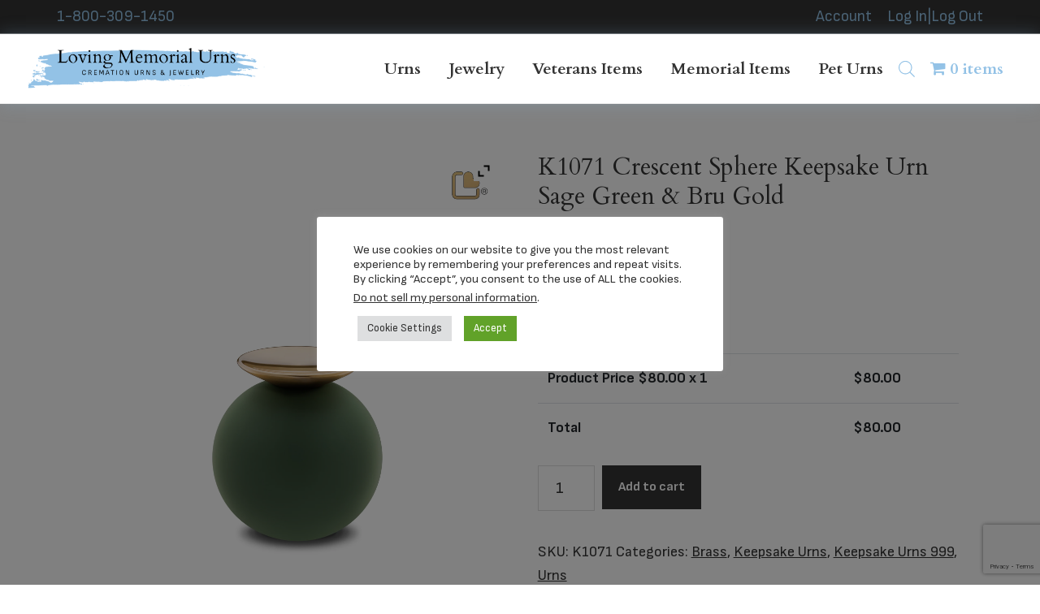

--- FILE ---
content_type: text/html; charset=utf-8
request_url: https://www.google.com/recaptcha/api2/anchor?ar=1&k=6Le_9OwqAAAAAGI77ecTvhVmO7fN_gc_oQegsti4&co=aHR0cHM6Ly9sb3ZpbmdtZW1vcmlhbHVybnMuY29tOjQ0Mw..&hl=en&v=PoyoqOPhxBO7pBk68S4YbpHZ&size=invisible&anchor-ms=20000&execute-ms=30000&cb=zcnm9qn1t668
body_size: 48611
content:
<!DOCTYPE HTML><html dir="ltr" lang="en"><head><meta http-equiv="Content-Type" content="text/html; charset=UTF-8">
<meta http-equiv="X-UA-Compatible" content="IE=edge">
<title>reCAPTCHA</title>
<style type="text/css">
/* cyrillic-ext */
@font-face {
  font-family: 'Roboto';
  font-style: normal;
  font-weight: 400;
  font-stretch: 100%;
  src: url(//fonts.gstatic.com/s/roboto/v48/KFO7CnqEu92Fr1ME7kSn66aGLdTylUAMa3GUBHMdazTgWw.woff2) format('woff2');
  unicode-range: U+0460-052F, U+1C80-1C8A, U+20B4, U+2DE0-2DFF, U+A640-A69F, U+FE2E-FE2F;
}
/* cyrillic */
@font-face {
  font-family: 'Roboto';
  font-style: normal;
  font-weight: 400;
  font-stretch: 100%;
  src: url(//fonts.gstatic.com/s/roboto/v48/KFO7CnqEu92Fr1ME7kSn66aGLdTylUAMa3iUBHMdazTgWw.woff2) format('woff2');
  unicode-range: U+0301, U+0400-045F, U+0490-0491, U+04B0-04B1, U+2116;
}
/* greek-ext */
@font-face {
  font-family: 'Roboto';
  font-style: normal;
  font-weight: 400;
  font-stretch: 100%;
  src: url(//fonts.gstatic.com/s/roboto/v48/KFO7CnqEu92Fr1ME7kSn66aGLdTylUAMa3CUBHMdazTgWw.woff2) format('woff2');
  unicode-range: U+1F00-1FFF;
}
/* greek */
@font-face {
  font-family: 'Roboto';
  font-style: normal;
  font-weight: 400;
  font-stretch: 100%;
  src: url(//fonts.gstatic.com/s/roboto/v48/KFO7CnqEu92Fr1ME7kSn66aGLdTylUAMa3-UBHMdazTgWw.woff2) format('woff2');
  unicode-range: U+0370-0377, U+037A-037F, U+0384-038A, U+038C, U+038E-03A1, U+03A3-03FF;
}
/* math */
@font-face {
  font-family: 'Roboto';
  font-style: normal;
  font-weight: 400;
  font-stretch: 100%;
  src: url(//fonts.gstatic.com/s/roboto/v48/KFO7CnqEu92Fr1ME7kSn66aGLdTylUAMawCUBHMdazTgWw.woff2) format('woff2');
  unicode-range: U+0302-0303, U+0305, U+0307-0308, U+0310, U+0312, U+0315, U+031A, U+0326-0327, U+032C, U+032F-0330, U+0332-0333, U+0338, U+033A, U+0346, U+034D, U+0391-03A1, U+03A3-03A9, U+03B1-03C9, U+03D1, U+03D5-03D6, U+03F0-03F1, U+03F4-03F5, U+2016-2017, U+2034-2038, U+203C, U+2040, U+2043, U+2047, U+2050, U+2057, U+205F, U+2070-2071, U+2074-208E, U+2090-209C, U+20D0-20DC, U+20E1, U+20E5-20EF, U+2100-2112, U+2114-2115, U+2117-2121, U+2123-214F, U+2190, U+2192, U+2194-21AE, U+21B0-21E5, U+21F1-21F2, U+21F4-2211, U+2213-2214, U+2216-22FF, U+2308-230B, U+2310, U+2319, U+231C-2321, U+2336-237A, U+237C, U+2395, U+239B-23B7, U+23D0, U+23DC-23E1, U+2474-2475, U+25AF, U+25B3, U+25B7, U+25BD, U+25C1, U+25CA, U+25CC, U+25FB, U+266D-266F, U+27C0-27FF, U+2900-2AFF, U+2B0E-2B11, U+2B30-2B4C, U+2BFE, U+3030, U+FF5B, U+FF5D, U+1D400-1D7FF, U+1EE00-1EEFF;
}
/* symbols */
@font-face {
  font-family: 'Roboto';
  font-style: normal;
  font-weight: 400;
  font-stretch: 100%;
  src: url(//fonts.gstatic.com/s/roboto/v48/KFO7CnqEu92Fr1ME7kSn66aGLdTylUAMaxKUBHMdazTgWw.woff2) format('woff2');
  unicode-range: U+0001-000C, U+000E-001F, U+007F-009F, U+20DD-20E0, U+20E2-20E4, U+2150-218F, U+2190, U+2192, U+2194-2199, U+21AF, U+21E6-21F0, U+21F3, U+2218-2219, U+2299, U+22C4-22C6, U+2300-243F, U+2440-244A, U+2460-24FF, U+25A0-27BF, U+2800-28FF, U+2921-2922, U+2981, U+29BF, U+29EB, U+2B00-2BFF, U+4DC0-4DFF, U+FFF9-FFFB, U+10140-1018E, U+10190-1019C, U+101A0, U+101D0-101FD, U+102E0-102FB, U+10E60-10E7E, U+1D2C0-1D2D3, U+1D2E0-1D37F, U+1F000-1F0FF, U+1F100-1F1AD, U+1F1E6-1F1FF, U+1F30D-1F30F, U+1F315, U+1F31C, U+1F31E, U+1F320-1F32C, U+1F336, U+1F378, U+1F37D, U+1F382, U+1F393-1F39F, U+1F3A7-1F3A8, U+1F3AC-1F3AF, U+1F3C2, U+1F3C4-1F3C6, U+1F3CA-1F3CE, U+1F3D4-1F3E0, U+1F3ED, U+1F3F1-1F3F3, U+1F3F5-1F3F7, U+1F408, U+1F415, U+1F41F, U+1F426, U+1F43F, U+1F441-1F442, U+1F444, U+1F446-1F449, U+1F44C-1F44E, U+1F453, U+1F46A, U+1F47D, U+1F4A3, U+1F4B0, U+1F4B3, U+1F4B9, U+1F4BB, U+1F4BF, U+1F4C8-1F4CB, U+1F4D6, U+1F4DA, U+1F4DF, U+1F4E3-1F4E6, U+1F4EA-1F4ED, U+1F4F7, U+1F4F9-1F4FB, U+1F4FD-1F4FE, U+1F503, U+1F507-1F50B, U+1F50D, U+1F512-1F513, U+1F53E-1F54A, U+1F54F-1F5FA, U+1F610, U+1F650-1F67F, U+1F687, U+1F68D, U+1F691, U+1F694, U+1F698, U+1F6AD, U+1F6B2, U+1F6B9-1F6BA, U+1F6BC, U+1F6C6-1F6CF, U+1F6D3-1F6D7, U+1F6E0-1F6EA, U+1F6F0-1F6F3, U+1F6F7-1F6FC, U+1F700-1F7FF, U+1F800-1F80B, U+1F810-1F847, U+1F850-1F859, U+1F860-1F887, U+1F890-1F8AD, U+1F8B0-1F8BB, U+1F8C0-1F8C1, U+1F900-1F90B, U+1F93B, U+1F946, U+1F984, U+1F996, U+1F9E9, U+1FA00-1FA6F, U+1FA70-1FA7C, U+1FA80-1FA89, U+1FA8F-1FAC6, U+1FACE-1FADC, U+1FADF-1FAE9, U+1FAF0-1FAF8, U+1FB00-1FBFF;
}
/* vietnamese */
@font-face {
  font-family: 'Roboto';
  font-style: normal;
  font-weight: 400;
  font-stretch: 100%;
  src: url(//fonts.gstatic.com/s/roboto/v48/KFO7CnqEu92Fr1ME7kSn66aGLdTylUAMa3OUBHMdazTgWw.woff2) format('woff2');
  unicode-range: U+0102-0103, U+0110-0111, U+0128-0129, U+0168-0169, U+01A0-01A1, U+01AF-01B0, U+0300-0301, U+0303-0304, U+0308-0309, U+0323, U+0329, U+1EA0-1EF9, U+20AB;
}
/* latin-ext */
@font-face {
  font-family: 'Roboto';
  font-style: normal;
  font-weight: 400;
  font-stretch: 100%;
  src: url(//fonts.gstatic.com/s/roboto/v48/KFO7CnqEu92Fr1ME7kSn66aGLdTylUAMa3KUBHMdazTgWw.woff2) format('woff2');
  unicode-range: U+0100-02BA, U+02BD-02C5, U+02C7-02CC, U+02CE-02D7, U+02DD-02FF, U+0304, U+0308, U+0329, U+1D00-1DBF, U+1E00-1E9F, U+1EF2-1EFF, U+2020, U+20A0-20AB, U+20AD-20C0, U+2113, U+2C60-2C7F, U+A720-A7FF;
}
/* latin */
@font-face {
  font-family: 'Roboto';
  font-style: normal;
  font-weight: 400;
  font-stretch: 100%;
  src: url(//fonts.gstatic.com/s/roboto/v48/KFO7CnqEu92Fr1ME7kSn66aGLdTylUAMa3yUBHMdazQ.woff2) format('woff2');
  unicode-range: U+0000-00FF, U+0131, U+0152-0153, U+02BB-02BC, U+02C6, U+02DA, U+02DC, U+0304, U+0308, U+0329, U+2000-206F, U+20AC, U+2122, U+2191, U+2193, U+2212, U+2215, U+FEFF, U+FFFD;
}
/* cyrillic-ext */
@font-face {
  font-family: 'Roboto';
  font-style: normal;
  font-weight: 500;
  font-stretch: 100%;
  src: url(//fonts.gstatic.com/s/roboto/v48/KFO7CnqEu92Fr1ME7kSn66aGLdTylUAMa3GUBHMdazTgWw.woff2) format('woff2');
  unicode-range: U+0460-052F, U+1C80-1C8A, U+20B4, U+2DE0-2DFF, U+A640-A69F, U+FE2E-FE2F;
}
/* cyrillic */
@font-face {
  font-family: 'Roboto';
  font-style: normal;
  font-weight: 500;
  font-stretch: 100%;
  src: url(//fonts.gstatic.com/s/roboto/v48/KFO7CnqEu92Fr1ME7kSn66aGLdTylUAMa3iUBHMdazTgWw.woff2) format('woff2');
  unicode-range: U+0301, U+0400-045F, U+0490-0491, U+04B0-04B1, U+2116;
}
/* greek-ext */
@font-face {
  font-family: 'Roboto';
  font-style: normal;
  font-weight: 500;
  font-stretch: 100%;
  src: url(//fonts.gstatic.com/s/roboto/v48/KFO7CnqEu92Fr1ME7kSn66aGLdTylUAMa3CUBHMdazTgWw.woff2) format('woff2');
  unicode-range: U+1F00-1FFF;
}
/* greek */
@font-face {
  font-family: 'Roboto';
  font-style: normal;
  font-weight: 500;
  font-stretch: 100%;
  src: url(//fonts.gstatic.com/s/roboto/v48/KFO7CnqEu92Fr1ME7kSn66aGLdTylUAMa3-UBHMdazTgWw.woff2) format('woff2');
  unicode-range: U+0370-0377, U+037A-037F, U+0384-038A, U+038C, U+038E-03A1, U+03A3-03FF;
}
/* math */
@font-face {
  font-family: 'Roboto';
  font-style: normal;
  font-weight: 500;
  font-stretch: 100%;
  src: url(//fonts.gstatic.com/s/roboto/v48/KFO7CnqEu92Fr1ME7kSn66aGLdTylUAMawCUBHMdazTgWw.woff2) format('woff2');
  unicode-range: U+0302-0303, U+0305, U+0307-0308, U+0310, U+0312, U+0315, U+031A, U+0326-0327, U+032C, U+032F-0330, U+0332-0333, U+0338, U+033A, U+0346, U+034D, U+0391-03A1, U+03A3-03A9, U+03B1-03C9, U+03D1, U+03D5-03D6, U+03F0-03F1, U+03F4-03F5, U+2016-2017, U+2034-2038, U+203C, U+2040, U+2043, U+2047, U+2050, U+2057, U+205F, U+2070-2071, U+2074-208E, U+2090-209C, U+20D0-20DC, U+20E1, U+20E5-20EF, U+2100-2112, U+2114-2115, U+2117-2121, U+2123-214F, U+2190, U+2192, U+2194-21AE, U+21B0-21E5, U+21F1-21F2, U+21F4-2211, U+2213-2214, U+2216-22FF, U+2308-230B, U+2310, U+2319, U+231C-2321, U+2336-237A, U+237C, U+2395, U+239B-23B7, U+23D0, U+23DC-23E1, U+2474-2475, U+25AF, U+25B3, U+25B7, U+25BD, U+25C1, U+25CA, U+25CC, U+25FB, U+266D-266F, U+27C0-27FF, U+2900-2AFF, U+2B0E-2B11, U+2B30-2B4C, U+2BFE, U+3030, U+FF5B, U+FF5D, U+1D400-1D7FF, U+1EE00-1EEFF;
}
/* symbols */
@font-face {
  font-family: 'Roboto';
  font-style: normal;
  font-weight: 500;
  font-stretch: 100%;
  src: url(//fonts.gstatic.com/s/roboto/v48/KFO7CnqEu92Fr1ME7kSn66aGLdTylUAMaxKUBHMdazTgWw.woff2) format('woff2');
  unicode-range: U+0001-000C, U+000E-001F, U+007F-009F, U+20DD-20E0, U+20E2-20E4, U+2150-218F, U+2190, U+2192, U+2194-2199, U+21AF, U+21E6-21F0, U+21F3, U+2218-2219, U+2299, U+22C4-22C6, U+2300-243F, U+2440-244A, U+2460-24FF, U+25A0-27BF, U+2800-28FF, U+2921-2922, U+2981, U+29BF, U+29EB, U+2B00-2BFF, U+4DC0-4DFF, U+FFF9-FFFB, U+10140-1018E, U+10190-1019C, U+101A0, U+101D0-101FD, U+102E0-102FB, U+10E60-10E7E, U+1D2C0-1D2D3, U+1D2E0-1D37F, U+1F000-1F0FF, U+1F100-1F1AD, U+1F1E6-1F1FF, U+1F30D-1F30F, U+1F315, U+1F31C, U+1F31E, U+1F320-1F32C, U+1F336, U+1F378, U+1F37D, U+1F382, U+1F393-1F39F, U+1F3A7-1F3A8, U+1F3AC-1F3AF, U+1F3C2, U+1F3C4-1F3C6, U+1F3CA-1F3CE, U+1F3D4-1F3E0, U+1F3ED, U+1F3F1-1F3F3, U+1F3F5-1F3F7, U+1F408, U+1F415, U+1F41F, U+1F426, U+1F43F, U+1F441-1F442, U+1F444, U+1F446-1F449, U+1F44C-1F44E, U+1F453, U+1F46A, U+1F47D, U+1F4A3, U+1F4B0, U+1F4B3, U+1F4B9, U+1F4BB, U+1F4BF, U+1F4C8-1F4CB, U+1F4D6, U+1F4DA, U+1F4DF, U+1F4E3-1F4E6, U+1F4EA-1F4ED, U+1F4F7, U+1F4F9-1F4FB, U+1F4FD-1F4FE, U+1F503, U+1F507-1F50B, U+1F50D, U+1F512-1F513, U+1F53E-1F54A, U+1F54F-1F5FA, U+1F610, U+1F650-1F67F, U+1F687, U+1F68D, U+1F691, U+1F694, U+1F698, U+1F6AD, U+1F6B2, U+1F6B9-1F6BA, U+1F6BC, U+1F6C6-1F6CF, U+1F6D3-1F6D7, U+1F6E0-1F6EA, U+1F6F0-1F6F3, U+1F6F7-1F6FC, U+1F700-1F7FF, U+1F800-1F80B, U+1F810-1F847, U+1F850-1F859, U+1F860-1F887, U+1F890-1F8AD, U+1F8B0-1F8BB, U+1F8C0-1F8C1, U+1F900-1F90B, U+1F93B, U+1F946, U+1F984, U+1F996, U+1F9E9, U+1FA00-1FA6F, U+1FA70-1FA7C, U+1FA80-1FA89, U+1FA8F-1FAC6, U+1FACE-1FADC, U+1FADF-1FAE9, U+1FAF0-1FAF8, U+1FB00-1FBFF;
}
/* vietnamese */
@font-face {
  font-family: 'Roboto';
  font-style: normal;
  font-weight: 500;
  font-stretch: 100%;
  src: url(//fonts.gstatic.com/s/roboto/v48/KFO7CnqEu92Fr1ME7kSn66aGLdTylUAMa3OUBHMdazTgWw.woff2) format('woff2');
  unicode-range: U+0102-0103, U+0110-0111, U+0128-0129, U+0168-0169, U+01A0-01A1, U+01AF-01B0, U+0300-0301, U+0303-0304, U+0308-0309, U+0323, U+0329, U+1EA0-1EF9, U+20AB;
}
/* latin-ext */
@font-face {
  font-family: 'Roboto';
  font-style: normal;
  font-weight: 500;
  font-stretch: 100%;
  src: url(//fonts.gstatic.com/s/roboto/v48/KFO7CnqEu92Fr1ME7kSn66aGLdTylUAMa3KUBHMdazTgWw.woff2) format('woff2');
  unicode-range: U+0100-02BA, U+02BD-02C5, U+02C7-02CC, U+02CE-02D7, U+02DD-02FF, U+0304, U+0308, U+0329, U+1D00-1DBF, U+1E00-1E9F, U+1EF2-1EFF, U+2020, U+20A0-20AB, U+20AD-20C0, U+2113, U+2C60-2C7F, U+A720-A7FF;
}
/* latin */
@font-face {
  font-family: 'Roboto';
  font-style: normal;
  font-weight: 500;
  font-stretch: 100%;
  src: url(//fonts.gstatic.com/s/roboto/v48/KFO7CnqEu92Fr1ME7kSn66aGLdTylUAMa3yUBHMdazQ.woff2) format('woff2');
  unicode-range: U+0000-00FF, U+0131, U+0152-0153, U+02BB-02BC, U+02C6, U+02DA, U+02DC, U+0304, U+0308, U+0329, U+2000-206F, U+20AC, U+2122, U+2191, U+2193, U+2212, U+2215, U+FEFF, U+FFFD;
}
/* cyrillic-ext */
@font-face {
  font-family: 'Roboto';
  font-style: normal;
  font-weight: 900;
  font-stretch: 100%;
  src: url(//fonts.gstatic.com/s/roboto/v48/KFO7CnqEu92Fr1ME7kSn66aGLdTylUAMa3GUBHMdazTgWw.woff2) format('woff2');
  unicode-range: U+0460-052F, U+1C80-1C8A, U+20B4, U+2DE0-2DFF, U+A640-A69F, U+FE2E-FE2F;
}
/* cyrillic */
@font-face {
  font-family: 'Roboto';
  font-style: normal;
  font-weight: 900;
  font-stretch: 100%;
  src: url(//fonts.gstatic.com/s/roboto/v48/KFO7CnqEu92Fr1ME7kSn66aGLdTylUAMa3iUBHMdazTgWw.woff2) format('woff2');
  unicode-range: U+0301, U+0400-045F, U+0490-0491, U+04B0-04B1, U+2116;
}
/* greek-ext */
@font-face {
  font-family: 'Roboto';
  font-style: normal;
  font-weight: 900;
  font-stretch: 100%;
  src: url(//fonts.gstatic.com/s/roboto/v48/KFO7CnqEu92Fr1ME7kSn66aGLdTylUAMa3CUBHMdazTgWw.woff2) format('woff2');
  unicode-range: U+1F00-1FFF;
}
/* greek */
@font-face {
  font-family: 'Roboto';
  font-style: normal;
  font-weight: 900;
  font-stretch: 100%;
  src: url(//fonts.gstatic.com/s/roboto/v48/KFO7CnqEu92Fr1ME7kSn66aGLdTylUAMa3-UBHMdazTgWw.woff2) format('woff2');
  unicode-range: U+0370-0377, U+037A-037F, U+0384-038A, U+038C, U+038E-03A1, U+03A3-03FF;
}
/* math */
@font-face {
  font-family: 'Roboto';
  font-style: normal;
  font-weight: 900;
  font-stretch: 100%;
  src: url(//fonts.gstatic.com/s/roboto/v48/KFO7CnqEu92Fr1ME7kSn66aGLdTylUAMawCUBHMdazTgWw.woff2) format('woff2');
  unicode-range: U+0302-0303, U+0305, U+0307-0308, U+0310, U+0312, U+0315, U+031A, U+0326-0327, U+032C, U+032F-0330, U+0332-0333, U+0338, U+033A, U+0346, U+034D, U+0391-03A1, U+03A3-03A9, U+03B1-03C9, U+03D1, U+03D5-03D6, U+03F0-03F1, U+03F4-03F5, U+2016-2017, U+2034-2038, U+203C, U+2040, U+2043, U+2047, U+2050, U+2057, U+205F, U+2070-2071, U+2074-208E, U+2090-209C, U+20D0-20DC, U+20E1, U+20E5-20EF, U+2100-2112, U+2114-2115, U+2117-2121, U+2123-214F, U+2190, U+2192, U+2194-21AE, U+21B0-21E5, U+21F1-21F2, U+21F4-2211, U+2213-2214, U+2216-22FF, U+2308-230B, U+2310, U+2319, U+231C-2321, U+2336-237A, U+237C, U+2395, U+239B-23B7, U+23D0, U+23DC-23E1, U+2474-2475, U+25AF, U+25B3, U+25B7, U+25BD, U+25C1, U+25CA, U+25CC, U+25FB, U+266D-266F, U+27C0-27FF, U+2900-2AFF, U+2B0E-2B11, U+2B30-2B4C, U+2BFE, U+3030, U+FF5B, U+FF5D, U+1D400-1D7FF, U+1EE00-1EEFF;
}
/* symbols */
@font-face {
  font-family: 'Roboto';
  font-style: normal;
  font-weight: 900;
  font-stretch: 100%;
  src: url(//fonts.gstatic.com/s/roboto/v48/KFO7CnqEu92Fr1ME7kSn66aGLdTylUAMaxKUBHMdazTgWw.woff2) format('woff2');
  unicode-range: U+0001-000C, U+000E-001F, U+007F-009F, U+20DD-20E0, U+20E2-20E4, U+2150-218F, U+2190, U+2192, U+2194-2199, U+21AF, U+21E6-21F0, U+21F3, U+2218-2219, U+2299, U+22C4-22C6, U+2300-243F, U+2440-244A, U+2460-24FF, U+25A0-27BF, U+2800-28FF, U+2921-2922, U+2981, U+29BF, U+29EB, U+2B00-2BFF, U+4DC0-4DFF, U+FFF9-FFFB, U+10140-1018E, U+10190-1019C, U+101A0, U+101D0-101FD, U+102E0-102FB, U+10E60-10E7E, U+1D2C0-1D2D3, U+1D2E0-1D37F, U+1F000-1F0FF, U+1F100-1F1AD, U+1F1E6-1F1FF, U+1F30D-1F30F, U+1F315, U+1F31C, U+1F31E, U+1F320-1F32C, U+1F336, U+1F378, U+1F37D, U+1F382, U+1F393-1F39F, U+1F3A7-1F3A8, U+1F3AC-1F3AF, U+1F3C2, U+1F3C4-1F3C6, U+1F3CA-1F3CE, U+1F3D4-1F3E0, U+1F3ED, U+1F3F1-1F3F3, U+1F3F5-1F3F7, U+1F408, U+1F415, U+1F41F, U+1F426, U+1F43F, U+1F441-1F442, U+1F444, U+1F446-1F449, U+1F44C-1F44E, U+1F453, U+1F46A, U+1F47D, U+1F4A3, U+1F4B0, U+1F4B3, U+1F4B9, U+1F4BB, U+1F4BF, U+1F4C8-1F4CB, U+1F4D6, U+1F4DA, U+1F4DF, U+1F4E3-1F4E6, U+1F4EA-1F4ED, U+1F4F7, U+1F4F9-1F4FB, U+1F4FD-1F4FE, U+1F503, U+1F507-1F50B, U+1F50D, U+1F512-1F513, U+1F53E-1F54A, U+1F54F-1F5FA, U+1F610, U+1F650-1F67F, U+1F687, U+1F68D, U+1F691, U+1F694, U+1F698, U+1F6AD, U+1F6B2, U+1F6B9-1F6BA, U+1F6BC, U+1F6C6-1F6CF, U+1F6D3-1F6D7, U+1F6E0-1F6EA, U+1F6F0-1F6F3, U+1F6F7-1F6FC, U+1F700-1F7FF, U+1F800-1F80B, U+1F810-1F847, U+1F850-1F859, U+1F860-1F887, U+1F890-1F8AD, U+1F8B0-1F8BB, U+1F8C0-1F8C1, U+1F900-1F90B, U+1F93B, U+1F946, U+1F984, U+1F996, U+1F9E9, U+1FA00-1FA6F, U+1FA70-1FA7C, U+1FA80-1FA89, U+1FA8F-1FAC6, U+1FACE-1FADC, U+1FADF-1FAE9, U+1FAF0-1FAF8, U+1FB00-1FBFF;
}
/* vietnamese */
@font-face {
  font-family: 'Roboto';
  font-style: normal;
  font-weight: 900;
  font-stretch: 100%;
  src: url(//fonts.gstatic.com/s/roboto/v48/KFO7CnqEu92Fr1ME7kSn66aGLdTylUAMa3OUBHMdazTgWw.woff2) format('woff2');
  unicode-range: U+0102-0103, U+0110-0111, U+0128-0129, U+0168-0169, U+01A0-01A1, U+01AF-01B0, U+0300-0301, U+0303-0304, U+0308-0309, U+0323, U+0329, U+1EA0-1EF9, U+20AB;
}
/* latin-ext */
@font-face {
  font-family: 'Roboto';
  font-style: normal;
  font-weight: 900;
  font-stretch: 100%;
  src: url(//fonts.gstatic.com/s/roboto/v48/KFO7CnqEu92Fr1ME7kSn66aGLdTylUAMa3KUBHMdazTgWw.woff2) format('woff2');
  unicode-range: U+0100-02BA, U+02BD-02C5, U+02C7-02CC, U+02CE-02D7, U+02DD-02FF, U+0304, U+0308, U+0329, U+1D00-1DBF, U+1E00-1E9F, U+1EF2-1EFF, U+2020, U+20A0-20AB, U+20AD-20C0, U+2113, U+2C60-2C7F, U+A720-A7FF;
}
/* latin */
@font-face {
  font-family: 'Roboto';
  font-style: normal;
  font-weight: 900;
  font-stretch: 100%;
  src: url(//fonts.gstatic.com/s/roboto/v48/KFO7CnqEu92Fr1ME7kSn66aGLdTylUAMa3yUBHMdazQ.woff2) format('woff2');
  unicode-range: U+0000-00FF, U+0131, U+0152-0153, U+02BB-02BC, U+02C6, U+02DA, U+02DC, U+0304, U+0308, U+0329, U+2000-206F, U+20AC, U+2122, U+2191, U+2193, U+2212, U+2215, U+FEFF, U+FFFD;
}

</style>
<link rel="stylesheet" type="text/css" href="https://www.gstatic.com/recaptcha/releases/PoyoqOPhxBO7pBk68S4YbpHZ/styles__ltr.css">
<script nonce="tZoOfpTY_z5IYkMIA45zoA" type="text/javascript">window['__recaptcha_api'] = 'https://www.google.com/recaptcha/api2/';</script>
<script type="text/javascript" src="https://www.gstatic.com/recaptcha/releases/PoyoqOPhxBO7pBk68S4YbpHZ/recaptcha__en.js" nonce="tZoOfpTY_z5IYkMIA45zoA">
      
    </script></head>
<body><div id="rc-anchor-alert" class="rc-anchor-alert"></div>
<input type="hidden" id="recaptcha-token" value="[base64]">
<script type="text/javascript" nonce="tZoOfpTY_z5IYkMIA45zoA">
      recaptcha.anchor.Main.init("[\x22ainput\x22,[\x22bgdata\x22,\x22\x22,\[base64]/[base64]/[base64]/[base64]/[base64]/[base64]/KGcoTywyNTMsTy5PKSxVRyhPLEMpKTpnKE8sMjUzLEMpLE8pKSxsKSksTykpfSxieT1mdW5jdGlvbihDLE8sdSxsKXtmb3IobD0odT1SKEMpLDApO08+MDtPLS0pbD1sPDw4fFooQyk7ZyhDLHUsbCl9LFVHPWZ1bmN0aW9uKEMsTyl7Qy5pLmxlbmd0aD4xMDQ/[base64]/[base64]/[base64]/[base64]/[base64]/[base64]/[base64]\\u003d\x22,\[base64]\x22,\[base64]/DkR/CkV8DDMOqSkrDslLCgMKgwo3ClsKhXXYzwovDscK8wowYw5otw7nDpzzCpsKsw7NNw5Vtw6JQwoZ+A8KPCUTDhsOWwrLDtsO7AMKdw7DDqn8SfMOAc2/Dr0N2R8KJGsONw6ZUYGJLwocXwr7Cj8OqY0XDrMKSPMOGHMOIw5XCgzJ/ZsKfwqpiN3PCtDfCgQrDrcKVwrtUGm7CgsKgwqzDviNlYsOSw4vDkMKFSE7Di8ORwr4ZMHF1w50Ww7HDicO3CcOWw5zCu8KDw4MWw4N/wqUAw4HDrcK3RcOAbETCm8KVflQtCnDCoChObTnCpMKoYsOpwqwow5Frw5xDw53CtcKdwptew6/CqMKZw5J4w6HDlMOOwpstNcOlNcOtXsOjCnZ9GwTChsOiLcKkw4fDncKLw7XCoGkewpPCu10rKFHCv03DhF7ChsOZRB7CsMKvCQE4w6nCjsKiwqB/[base64]/CkShVw5jCicOOw78fYU1mD8KAPRnCnx/ChFUUwqnDk8Onw6/DrRjDtyFfOBVzRsKRwrsFJMOfw61swrZNOcK6wqvDlsO/w7Ifw5HCkQxfFhvCi8OMw5xRb8Khw6TDlMKGw7LChhoBw5Q/bwMeb0skw4Fywr1Hw7pkE8KDKsOMwrnDi1dBCsOnw6bDvcOVEGVZw7vCqV7DlEPDmQ7CucOPI1hYPsOmRcObw7B3w4rDll3CosOew5jCqsOKw50UdUF/csKNSzvCu8O4Bx4Lw4MGwqHCtsORw5TCgsOZwqLCpyxhw4HClMKFwr5kwqDDugR+wpXDt8Kow5Nhwq08JMK7PsOww4jDpk5KcyBcwoDDu8KlwpfCjnjDkmzDkzTCnWrCgzjDr3RcwpcXRx/ChMKuw7rCpsKYw4Z8ATvCucKLw5HDuh5besKwwofChghowotAVnkEwrgIHjnDmnc7w58NL21iwqTCh2EbwqhpOMKdUBzDhVPCkcOJw4/Ch8ORacKYwpIxwqTCi8KjwoFOHcOawobCqsK8N8KeIhXDu8OJAS/DgmxqNcKlwpfCt8OpZcKrT8K/wr7CjXHDkUzDjx7DuRHCg8O9GRw1w6F0w4fDmcK6AF/DgzvCpSJ/[base64]/GDjDt1MFwqRfXF1qPcKHw5VkBsO5w4zClDXDlkPDlcK4wqPDoW4swojDpwJ+asOHwq7Dr2rCoQ5xw5XCslAswqDCvMK0bcOVM8O1w4/[base64]/DjsO/CcOMwrPCiz/CnRtvb8OLAwJ6GcO8w5Niw5YjwqDCisOGPgx5w4DCuwXDjcKVSxNBw5DCizrCoMO9wrLDmU3CryARNBfDmhY6JMKhwoHCpjfDkcOINQrCjQdsC0R6VsKIfU/CkcOTwqtFw4IMw51UKcKEwrXDhcO/wozDjG7CvkIxJMKyEsOdM1TCr8OtSQ0FT8KifE1fOTDDoMOuwp3DhF/Dq8Kmw5ohw58ewpMAwoYXX37CvMOzA8KUKcOCDMKAesKHwox9w5RyW2AaS2Nsw4PDlk/Dln9OwoPCrsKyQi4cJyrDrsKKBwdkIsKOfxDCgcK4MysmwpNvwrHCv8OEaUrChm/DkMKcwqnCisK8NA7CjXvDvn7ChMOTQVzDsj0lOwrCmD0Xw4XDjMOtXzXDizA5wpnCocK4w6/CkcKRfmdpVk0+P8KtwoV+AcOMF09Fw5wIwpnCgzrDrcO8w48ofWFJwp51w6pFw4/Dh0vCusOQw6FjwocNw7TCindCADfDgDbCnzdgEwRDSsK0woY0VcOqw6fDjsKWFsKpw7jCk8OaTUp3EB/CkMODwrI4TyPDl3gcI3MGOcOcInzCj8KKw54YQB9nYA/[base64]/CMK2w7bCrcO9w5TCrj5cwq0aTsKbZsOdUnHDnUlDw5xfNGDDlD7CgsOMw5DCrXhcfzTDvRxjcsKOwrh7N2REW38TQ2dWbW/[base64]/CicKcw57DiRM6HcKMw7rDi8KKAMOZwoE7wo3DqMORw5LDrcOAwqXDksOsMRcLfTsbw6lkdcO8NsKWBjpUQmJ3w5DCg8KNwps5w7TCq2w3wpdFw77CgDTCoDdOwrfDgADCjsKqYSx8UUfCtMKRT8KkwqIrbMO5wrfCv2/[base64]/DvkQhbMKmw6lIF8KTHwTDg0TDoAUSw69mIE7Cl8Krwp8lwofClUPDkWxrHStEGMOVXSQ8w6BEH8O4w4E/wpZLckgPw6wFwpnDt8KCa8KGw6LChiHClU1mWALDiMOxGmhiw5nClWTClcKxw55UQC/DrcOaCUnCs8OQM3IiU8K3UMO8w6wXSlHDqsOPwq7DuCjDsMOqYMKbT8K+f8O9Z3ciEMOXw7TDv0wZwowXGQjCrRXDsRPCtcO0DS9Cw4LDjMOKwrrCi8OOwoAQwrcbw4dcw7pKwoY+wqbDi8Ksw79ow4VDMkjDjMKxwrQYwq5PwqVHOsOmMMK/w6bCjMOUw5E6MHXDnMOzw4XDuCjCiMK3w57CqMKUwrxmXsKTQMKmacKkRMKxwrFud8KJSVhGw4bDmD8Lw6t8w5/DvhrDtcOrU8KOGT3DmsKCw5nDi1dHwoc/ZSQ5wpETdsOjFMO4w7BQOQ5gwotqAyDCmhBSd8ObDAkwVsOiw4fCglQWesOnZMOaacK7dBHDkXnDocOCwpzCv8K8wqfDrcOcUMOcwqYlV8O6w4A7wpjDlAcZwpc1w6rDtQ3CsXgzR8KQL8OvUT9IwpIHaMKmL8OmeScrCHXDugTDr1PCuz/[base64]/DqMOkAX89wrB8fsOVTMKCXgzDhCoxw5IBw63CvMKdZMOicRFPw67CgEYzw7TCucO5wrrCmEsTRxzCiMKuw6hgI3ZJD8KnNFxPw6Bbw58/cwnCucKgOcOywodVw41+wrp/w7VBwoolw4PDpUjCjk8/AcOSIzc4e8OiOsO/ASPCpBwiJGV6ASQ+VMKrw4hOwowhwpfDr8KiA8KlHsKvw5zCi8KdL1PDksKywrjDqCIKw51KwqXCn8Ojb8KUOMKHFARCwoNWecOfDW8hwrrDmDbDlGI6wr98FmPDksK/IjZEEkfCgMOtwr8UacK7w4zCgMKIw5vDp1ktYE/CqsKEwofDmW8BwozDkcOowp8vw7vDs8KxwpvDs8KzRTg3wr3CmH3Do1E/wqPCosKYwo03csKZw4tJPcKrwoU5GMKzwpDCq8KMdsOaP8Kiw4vDnkzDh8KBwql0e8KPJcK5TcOCw6/Cg8O2F8OqXTXDoCUCwqBfw7rDg8OeHsOoE8K4FMKJTEswBhXCnRTCrcKjKwhew6cXw5HDpk1dEVHCtjFlJcODL8OrworDgcOPwrXDtwzCrVDDvGlcw7/[base64]/[base64]/CgEFoaDJaw6JHCVJiQmnDj8KjwrJrZXAVe2Mbw77ClELDhz/DqGvCmnzDnsKRa2kuw4vCuF5Dw5XDi8O2AQ/DrcKUfcK5wp00TMKUw4kWPRrDhmDCj0rDi0EFw6lAw7xhccKKw7wdwr5aKRd+w47CsBHDoFU3w414eyrCgsK8UzYLwpUIUcOYasOFwpnDkcKxKVp+wrUmwq0AL8Oqw5AVCMKhw4RNQMKewpBLTcOSwoNhI8KLFcO/KsO/DsOPWcOxIyPClMOvw6RRwrfDiWDCkmPDgsO/w5IXJgoNMQXDgMO6wqrCj1/CqsKpY8ODBwEMGcKcw4JbQ8Obw4goH8KowrlvCMKCCsOwwpUpDcKKWsOhwoPCmy10w54dDDrDqWbDiMKzwo/[base64]/w4E3C8OCTQzDmk0NbcOHKCU7TcKqwpY8w5rDiMOceiLDtTLDnDTCkcOPOUHCqsO/w6DDslHCscO0w5rDnyZWw6TCqMKlPz9MwoUxw6stKD3Dk1pdYcOFwpRiw4/DlTRqwpJTasOjQMOvwpbCv8KfwqLCl0shwrB/wpvCk8O4wrLDn2HCmcOEKsKzw6bCixpLOWMkEy/[base64]/ClMKSNMKGw49eBMOkDCNTCX5XwqVwwpxdOsOjCgLDtQE7OcOrwqzDj8K0w6MlGB/DmcOyfV9hJ8OiwpjCrsKrw5jDrsKdwpbDmcOxw6jClXZHa8KrwpobcX8Dw4zDnV3DuMOVw7XCocOVbsKbw7/CusOiwoPDjhl0woB0acOBwo0lwqRtw4vCr8OkOmjDkl/CvyBHwrowH8OXwp3DscKFYMKhw7nCgMKGw5ZhQDDDqMKawr/[base64]/DksK7R2LCmsOQw4Z+wo/CrsK7JMO4JD3DtcOmGV90FXYZZ8OqMiMJw5QhIMOYw6TCrAhsN0nCjgbCrhILacKxwrl+UGY5bRfCocKnw5Izd8K0acKnOEdSw5QLwpbDnQbCiMKiw7HDocOGw6PDvT46wo7Cl1YMwqXDgcKBQcKsw7rCpMKbWG7DvMKCUsKVcsKBw4hFO8Kxc3rCq8ObOALDgcOuwo/ChsOZMcKuw7PDiVrCnMOWasK4w78DGjjDh8OoGsOkwrRZwrV4w7cVFcKoT0NdwrhSw7EmPsKywp3Dj0UiVsOtXzRhwrTDqMOYwrMGw7wfw4wZwr7DpcKNZMOSM8OVwqZYwp3CrEnDgMOZEHYuV8K6M8OnWw9eUn/CoMOMXMK+w4okO8KSwotswpxPwpgzP8Kuw7XCkcOfwpMmZ8KkYcO0bzLDpcKNwojDmMKGwp3CoGtlKMKDwr/Cql1rw4/Du8KLVMK9w6DDhcODFXZrw4fCnBhVwqjCiMKDJHcKDsOLSTrDmsKAwrvDiR10GcKTKV7DmcK4VSk1X8OeSS1RwqjChWAVw4VXDC7CiMKOwqTCoMOYw77DisOLSsO7w7fCusKpSsKJw5/[base64]/Co8KowotSw61se8OewpApwp/[base64]/CmMOwemrClMOyw4YQw4DCkwptwoVjw6jDqzEAw47ChWBAw5/DkcOXc1AvF8Kkw7RIF3jDsknDsMKswpMdw47Ck3fDrMKfw54qZSErwpkJw4zCs8KvGMKEwqbDt8O4w5Maw4PCnsOwwrEPNcKNwoUNw5DCjV9UCyEowozDonA7wq3ClcOiF8KUwotYLMKJecO4wrRSwp7DnsOIwoTDszLDswDDhRbDlCDCscOlbRXCrMOEw4gybW/[base64]/[base64]/DpcOOw41NwoHCiMO3BGtZfMKGwqnCocK2N8OLwrs4wpsPw5UeEsOow4nDncO0wo7Cl8OGwp8CNMO3GT/CkHFCwp84wrxyIMKhMDpZJw3DtsKxZAdJMEB6wpYmwoPCoAnCh2x4w7EaE8KMd8OUwp0SRcKDHzpEwoXCucOwVMOVwq3Dt1B3HcKOw7XCl8OQWg7DmsO3RMKaw4jDssK1YsO4SsOFwqLDs2sdw4A8wprDv0dpU8KbDQJuw7fCkg/CjMOOZ8O7XcO8w7fCv8OSUMKPwo/[base64]/DlcO6IQzCnQloFRjClAPDlcOgw7kycz/DiW3CqcO+wpsZw53Dr3/[base64]/GTtlwofDjMKefSRkPcO4bMOzYWbDhsOfwpNGKsOjBBIEw7fChsOcXsOCw4DCuxzCpUkGeiBhVEPDkcOFwqvCnU84QMKwHMOMw4zDi8ONC8OYw7okLsOjwpwXwqEWwpjCjMKnNsK/wrfChcKTAMOLw43DqcOQw4bDqGPDii9+w68QdsKYwrXCu8OSR8Kmw4DCuMKhAQdjwrzDiMOlVMKMcsKsw69QEsK7R8KgwogELsKeYGp3wqDCpsO9EAleBcKCworDmioNdTbCnsKIEsOmGywVH2/CksKyBzodU0cRV8KmRn3Cm8K8YsK0GsOmwpTCl8OrTjrCr25sw5DDjsOmwpXCoMOaWFfDuF/Dl8OMwrkeb1vClcOxw63Ci8KeA8KUw4N/FWHCqmJBEjbDmMODFDnCvlnDjQJnwrtyUR3CnXwQw7DDpCIXwqzCpcObw5TCvBXDhMOSw6REwp/[base64]/[base64]/ACw4M8OGwpxwwrpBwpTDtMOFEhldwpMqMcOcw6xfw7TDsV/CgnLCsHY/wobCnghcw69rGHDCmWjDvcO4H8OFeDA0W8KOR8OqL2/CthLCu8KrJRDCt8Onw7bCoz8rWcO4Z8OHwrMuZcO2w6nCth4Lw6bDhcOlEGLDiVbCl8OVw43DtiLCl0sKe8K/GgfDvVXCmsOVw78ET8KKRwUjYcKLw4vChjHDqcKqW8OBw6nDuMOcwo0JXGzCt17Dnwgnw4xjw6jDkMKMw6vCm8Kgw7bDp1tDaMOlJEwEYhnDvlwFw4bDvW/CtxHCg8KlwrYxw7dCPcOFfMOqTsO/[base64]/Ct8KswqLCnsK7wpXDqMKzwrUvwpvDvxQ2wqUlGQcWWMKhw4/ChiXCiBvDsnJKw4bCt8O8AG7CmyJeVVnCgE/CvxE2woduw6LCncKKw5/DkWrDlMKZw5LCkcO+w4BUOcOXK8ODPT1bDXo4Z8K6w65RwoRawq5Qw6IrwrQ/wq8gwqzCisKEIhlIwoVPYAjDosK5IcKnw5/CisKRPcONLiHCmh/Cj8KDRx/Cu8KMwrrCucKxP8ORacOuO8K8TF7Dm8ODSTcfwrxFL8Okw68YwqLDn8KQKxt1w6ZlYsKLasKtTivDj3bDgMKeJMOZDMOAVMKabGBNw64bwoIhw6J+WcOBw6/Cr1DDlsOLw7/[base64]/CujjCnWVYNHnDsTTCqg7CjcOdDcKeYEALLGrChsO8BWzCrMOOw5rDkMOdLTwyw73DpTDDrsK4w4p6w7IMJMKpfsKkN8K8ExPDvHrDocO/Oho8w7Bzwq4pwoPDnlNkZmc9QMOGw6dmTBfCr8KmbMKQQMKZw717w43Dl3DCtG3Ch3jDmMKlL8KVJXNlABIVUMK3LcOTT8OQAnM+w6/CqkDDqcOPfMKuwpfCp8Kww6piVcK5wqbCvijDtcKAwqPCsytDwpVdw77DvsKxw7bCjGzDlAd5wq7Co8Kdw4cRwpTDsGIAw7rDiGtlZ8KyAcOHw6ozwqpww43Dr8O2FlwBw6tRw5XDvkXDmnHCtlfDo2lzw48jNMOBR0/DrkcvZ0BXTMKOwoPDhQtFw7DDs8O+w5TDoXNiFh8fw5nDqk7Dv1oiIApdYsKEwp08VsOmw7nDhisML8ODwpPCq8O/XsORI8KUwqRUZsO9IUg0VcOPw5/[base64]/DvTAxwozCgWbDjELCusOLf0EVwqjDpADDtS3Ct8KvVjU3e8Ksw713LEXDqMKxwovCjsKQV8K2wpUWel44RXfDuynCmMK4S8K0R2LCsEkJccKEw403w6l7wofCrcOpwo/DnsK5PsOFRBPDpcKZwo7ChwhPwo0acMKow5BXVsOWC3DDkQnCpxYvVcKwSn3Do8KQw6rCojvDpirCjsKHfkVpwr/CnyTCun7CqwdFLMOOaMO+JFzDl8OfwrPDgsKKbBPCuUlqBsOWHcOvw5d3w7LCrsO0CsKRw5LCkiPCugnCtX8vXcO9ZSE2wojCnTgSEsOgw7zCqiHDqCIVw7BWwq8LVFTCgk/Cv0TDnQfDiAPDqj7CsMKvwrETw65Gw5rCp0t/[base64]/Cm8KUbcKDd8K9w5MqwqzDu1vCkcKQDDrDqQnCl8O/w7xkPjrDmBJnwqQWw6M+NUzCssORw7xnDFvCn8KlfS/[base64]/eh8dO35cw5QFB0TDmMOQAMKqwr3DmAnCtsKvwoPCksKUwpbDvn3CnsKMc2rDocKhwovDssKzw7DCtsKoHS/[base64]/wqbCvEpHwqHDoFtPC8O3wpR1w6bCgA3Co1I0w6TCiMOiw5DCqsKCw7oEHH1nAB3CrBhRRMK7elnDgcKdfTFPZcODwoRFAT8ecMOPw5jDlzLCoMOobsOzesOYI8Kew5ttIwU4UAIbKQdOwqvDnlQ1Fy1Uwr9tw5wcw5zDv2ZaaiJTAV3CtcK5w4ZgYzAxIsOswoHCvQ/Dr8OSV0nCoTEFNn1cw7/ChQpnw5YiSXjDu8OiwoHCo03CsyHCiQc7w4DDoMKew7I5w7hJY2rCh8O4w7jDt8OWGsO1KsKEw50Sw548LlnDnMK+wrvCsAIseF7CkMOufMKqw5ppw7rCglFHFsOfAcK3bBHCk08MCkTDpE/[base64]/CrE5LwqInDEbCkUghw4vCp8K3w7YGM0/[base64]/ShtTQDlWw6HDp8K7wrLCokFlWyHDvSMMVcOtdRkqXxrDikzDkH4pwqkwwqlxZsKvwqNkw4Uaw69jd8OAWEozBQnCklPCtTMFdTszWUXCuMKtw71xw5/DrMONw5tvwovChcKZLSQmwqPCogLDtUhtfcO5VsKTwrzCpsKmwrbDtMOTTFfCgsOfP2vDqh1fZXZCwoJZwq8ww4vCq8Kqw7LCv8Klw48rHyjDr20/w6jCpMKfXyViw5cfw5Vlw5TCrMKUw4LDtcO4QQ5pwrVswpVkYR3ChcO/[base64]/[base64]/[base64]/[base64]/DoMK0wpBTUcKkIgTCq8OMFcKuZMKCwqMBw53DnnAmwp7DpWl8w6vDiGpwXFDDlVXCj8OQwqPDjcOXw4VAQiMKwrLCu8KTa8KLw4N1wrjCqsKyw4TDs8K3FsOnw6HCjl4ww5kZbQ4/w6ckBcOUWRsNw7Mtw7/ClWU6w5rClMKEHwozWAfDpXHClMOSw4zCnsKRwrtXIVBVwqjDnC/Cm8Kuf0d5w4fCsMK2w7MFdQMHwr7DunfCn8OUwrkhX8KTbMKIwrvDs1rDhMOdwot8wrA9J8OSwpkPHcOMw7fDqMKiworCmF/Dh8KywrlVwrFowoZhZsOhw7tzwq/[base64]/[base64]/wqRpR8O1OG9Xw4HCv8OBwpfDkTZ0fz7CsDYnecKcQkzDjATDkU7Du8KXIMOgw7nCu8O5ZcK7e2TCgMOnwrpbw5JLO8ORw5/CuzPCmcKGMy11wqRCw67CsxzCqC7Ctj8Zwp8UOhDCkMO9wpHDgsKrYsO9wpPCuSLDnRxyZATCrg4cZUJewrLCkcOHdMK9w7Ydw6/[base64]/Dm8ODw7/CtMKDUjzChMK8BsKuBsK5L0XChj3DgsOqw7LCs8OVw7k/wrjDusKDwrrCj8O9eiVwB8KYw5xSw6XCvmJ8d2bDsBI0S8Ogw6XDqMOzw7oMd8KYE8OdaMKnw4bCoT9PLsOHw73DlkbDgcOjcyBqwo3DkQk1J8O8IWXDtcKxwpgew5NUwrPDvjN1wrHDh8OZw7LDs2hPw4DCk8OEPEYfwoHCvsKIDcK/woJIIEhhw6xxwrXDkSlZwrnCjBwCXzDDk3DCpSHDmcOWAMO6wqVrbDrDk0fDkV/ChhjDlwU2wrBTwoVFw4LCrT/DlCXCscO5YGvCrETDtsKsKsOcOB5nBmDDnUQNworCvcOnw7vCkMO5wrLCsTfCmEnCkn7Dl2XDqcKOXsK8w4opwrV/UmF3wqXCuWBZw60JBFo/[base64]/CsKKYwZyw6dhw4vCusOhwrd8TcO/wpAAJsOmw5EhwpQ+Ajtkw7LCksOuw67Cn8OkcsKsw7ITwq/[base64]/WsKiCsKRw7NqXnl7w48Hw6HCkB3CtMK1woxxb0PDmsKzCVLCugkhw4dcCSJ0Kn1ewojDp8OKw7zDgMK6w5TDin3CuFpJX8Ocwrx3R8K/HFzCs0sowprDssK/wqXDm8Oow5jDuCvCiSPDkcOGwpcLwrjChcORTn4XaMKYw5rCl2vCkyjDiS7CucKYYhRqJhkLTU1dw4wcw4VVwr/Dm8Kxwoxww5vDtULCl1vDizgqJ8K3EwB9LsKiK8KLwqPDlsKZcUlzwr3DhcK+wo0Bw4PDrsKlC0TDscKFciHDrGkjwoVWRcKgP0gfw4s8wrFZwoDDr2zCrTNcw5rCscK8w5ZAe8OGwrPDmsOFwrPDgwXDsDxpe0jClcOEbFotwpkCw4xEw7/Dh1RtFsKdFScTSgDDu8KlwpbCr21gwopxcF4PXRhtw4cPABwIw55uw5osPTRHwr3Dv8Kiw5TChMKKwpBwFsOswoDDhMKXLwTDt1fCn8OvBMOEY8Orw57DgcKhRC99a3fCu3E6HsOOc8KALUp7Unc+wpV8wr/CmcO4PmU5O8KzwpLDqsO8bMOCwqnDisKsMGTDgBpyw4w7XHJ0w5wtw6fDi8KhUsKafCs6WMKvwpMafQdXWkfDgMOHw4EWw43DgBnDhwEzW0JTw5htwq/DqsOEwqcywqbClxfCssObdsOmw6jDuMOjUAnDkwXDosOMwpg6dSknw7sIwphdw6fCn1DDuycFHcO+Tn1yw7DCnWzCrcK2J8O6KcORAcOhw5PCp8KcwqNFTmpZw7XDgsOWw6fDqcK/w6ICcsKwbMKCw5RCwrLCgiLCncKOwpzChnTDlQ5iFU3CrsKZw48Mw4nCnhfCp8O/[base64]/DkcKAwrckJcKNcSYzbcKCwodtw4jCtVnDo8O6w7s3KlABwpoTY1diw5t9bcO6M03DgcKbamzDg8KxFcKzG0XCuwPCm8O8w7nCj8KkNCBvw71QwpVpAWpnOsOmPsKXwqnCvcOUbm/DnsOvwqEcwp0Zw4NEwrvCncKRfMOKw67CnnXDnUPCkMKrKcKKeTIzw4zDksK4wobCpz5Iw4TCjsKaw4Q3McOvO8O5DMKGUEtUZcOFw6PCpUQ9RsOjXWgSfDjClGTDn8OwEjFHw6LDpWZYw6ZgHg/DsCZMwrnDuhvCrXQ4fXhgw5nClWJCecOawr82wpTDg2cnw4zCnSpgLsKQRcKRIMKtL8OVQx3CsS9gworCqRzDqnZOTcKxw4Ysw4zDrcONacOBBGTDqcO1bsO4c8O6w7XDsMKcJxBgUcOww43CpF7CinwCwq9vSsK/[base64]/UcOQw5wbP8KdCRTCknHDhMO/wpQgWQbCoi3Dq8KEe8OpVcOlTMO1w6VbMMKuUTV+ZyPDsULDssK+w6s6MlLDmx5DVT1ofSsDf8OOwrTCrcOrdsOIT2wdCUTCjcOHcsOqJMKswoodf8OQwqV/F8KKwoM2FScjMnoqSnoRU8O/L07CunnCrxc+w49AwrjChsOpS2kVw74ZOMKbwr3DlMKAw7LCjcOdw5TDkMO0HcOWwqA3woTCrknDhcKea8ONXsOjcgvDmUhJw7wSc8OgwrzDl1NAwo88H8K2LUnCpMOyw6Icw7LCmVQ6w5fCtn9Rw5/DiR4pwoAbw4VPOUvCpsOhOcOjw6gGwq7CuMKAwqrDm2DDvcOoNcKZwqrCm8KwYMOUwpDCtUHCl8OAMmPDgnldYsOXwoPDvsKpIUomwrlIwoNxRXodH8O/wrHDssOcwoHDrVnDksODw7oQZRTDvcOqOcKgw4TDsHsKwrzDkcKtwp4NQMK0wp9bVMOcMDfCt8OOGyjDuVbCvAjDmgHDsMOhw4hEwpHDk3h9NWJew7PDoWnCjwpLMEIfUMOLU8K0Z0LDg8OPDzcbZxrCjEDDjMKtw7crwojDoMKGwrUEw704w6XClV/CrcKpZWHCqkbCnngWw4/DrsKew5hjXMKTw5HChFEfw4jCucKUwq9Xw7rCqjRrCMKQXgzCk8OXMsOKw70kw6QwHmPCv8OaID3DsVBIwqADE8OnwqHDjn3CjcKjwpEFw5bDmSEewoQMw6DDoA3DoFjDtMKAw73Dow/Dj8Knw4PCgcOTwps/w6/[base64]/w4piw7bDmV7DsUN5w4vDn1zCqSnDvcO9HcO1acKuOktMwppmwp4AwoXDtCphZQ8pwrBYNcK3I0MHwqDCtWgANx/[base64]/Du1bCpcO1PQbCh8K7dVcawrhYwp1pXsKrMMKlwrkHwqXCpMOtw4Ndwp9KwrQVACPDry7Cq8KJIhFOw77CqG/[base64]/[base64]/w4FvTnFHIWPDmDvDpMKTwokXw4cywpzDql11JW/Cl0ZyDMO2FwJxXcKoJMKpwpbCpsOtw6fDtXU1RMO5wojDssOLRRrCuCQqwqDDoMOwO8KAJlMHwoXCpREaSXciw5w1w4Yzb8OUUMKmGCbDgsKKZX7DlsKKHlvDs8OxPnx4CTECXMKNw4Q9FXtSw5dnGV7Ci1FyPylbD0kRexrCt8OWwr/[base64]/[base64]/DnFzDkEUNwrsywpXDmhlJw47CiBPCkxliw4TDvXsqKcO4wonCmSPDnz1KwrMNw5fCqcKUwpxXCmJzL8OoNMKnLsOKwrZYw6PCm8K+w58FLFsxEMKNJjMWHlB2woLCkRjCtjlRbR5lwpHCiXxxw4XCvU9Tw4zDlC/[base64]/woUzKsKBw70lwp1KwoTCh8KTKcKWwpdKwo0lbXbDqMORwpLCjSwqwqbChMKIOsKHw5UkwpfDki/Dg8Kiw7/Dv8OGdCDCl3vDlsOYwrk8worDsMO8wqZOw4NrFFHDvxrCogbCusKLMsOrw410bg7DhcKawpRfMEjDiMKWw6PCgy/[base64]/[base64]/DpMKsJxwjR8OgbMOaH8Ozwr9qcWZAwrEewowwbAg7MW7Dmnt8S8KncWsaJhl8w4hNOcOKwp3CscOTdxEKw48UF8KJS8OOwroeTUTCuEU8fMKpUCrDrsO0NMKTwo1VCcKBw6/Do2Ezw58Ew4RiQMKSEwDCncOYN8KdwrzDr8OgwqQ9W0/DglDDrBckwoYRw5LCrcK9a2/[base64]/ClsK0A8KCAQcYVlHCu8K3csOVYsKScFoJNWjDqMO/bcOUw4PDtCvDuW4CfnXDq2BOSFoLw6LDkRTDmhnDrHvChcOUwqvDlMOOIsOufsO6woxvHHlcZsOFwo/Cn8KtE8KgIQ4nDcOBw5kaw7nDjiYdwobCrsK3w6c3wrl4woTCgCTDu2rDgW7ClcOjc8OZXDtkwq/DpyXDtB9yCVzChinDtsO6wrDDscKAcnhiw5/[base64]/DrMKcCT1Gw50Hwro4w4jDnVZ9wq/[base64]/[base64]/ClgLDs8Oxw47DlRpRBMKABCfCuF/DksOtw5jCmzIdckbCqGHDtcOpJMKfw47DhQzCm1rCmQBrw77Ck8KQW2/Cox8HYx/DrMO5V8KNJi/DoyPDusKNXcOqMsOZw5XDlnkyw4LCrMKVMTI0w7LDlyDDgUt0wodJwpzDuUxWFwfCuzzCviNpMWzDs1LDinPCr3TDqgMURA1naxnDpC8lS1crw71UN8OiW1VZH0LDtx1wwrZWe8OQKcO9QVpfRcO5wr7Cl05gK8KXf8OyUcOQw68fw4FFw6vCpF4owp55wq/[base64]/DssKPw5NdwqIvwoUhAn04b8KKwrBnQMOdwobDucKmwqtHAsKpXTZVwowhRMOnw7bDtx0KwpHDq1EKwoEawpHDscOVwqLDqsKCw6zDmXBAwq3CqRg7E33CksOuw6gtCVh6F0vCmADCv3Qhwohnwp3Cj3ckwobCixHDpz/[base64]/DmcOLBUbCoMOfw5kgwqXCrCzDkWXCmsKCYTAaW8KdMcKrwo/DhcOSR8K1c2thBjlPwrTChWDDnsOAwpXCtcKmZMKiBxfCtgZ6wr/CmMOSwqnDh8KlCDTChHsGwrzCssKFw4lGfRnCsCItw4pSwqfDr39IMMOecADDtcKMwrVudRNQWsKZwpcXw7/Dl8OWwp8bwr3DnAwXw4VmOsOXWcO2wrNsw5jDn8KewqTDg2teCRTDvU1JEcKXw63DjmQ8IsOPFsKww7/CuGtEEBbDrsKnHQbCkiE7AcOyw4jDocKWdxLDk3/CvMO/McOZMz3Dp8OvM8KawqjDlhYVwrbCo8OYOcKFfcOVw73CjTpMGEDDuQbDtCAuw4Faw6fCosKaWcKqZcK6w5xTYH4owp/ChMKswqXCjsOtwrJ5KSBhXcO4bcOpw6BzbRYgwo15w57CgcOfw6p0w4PCtRU+w4/Cq00qwpTDisKWCyXDicOSwrQQw6fDrynDk1/Dh8KewpJrwrnDkBvDo8Ksw5YWSsONW2rDqsKjw55YA8KlOMKmwqIaw4k/BsOiwoR1w7kiMhXCohgewqcxWzHCnx1XGB3CnDTCmEwFwqVBw5XDkWliQ8KzdMK5AD/CksOqwq7Dh2ZCworDmcOIMsOyN8Kia0MYwoXDqMKkFcKbw5YhwqsTwoHDrDHChH48RHkeVMOkw5gSK8OwwqzCisKbw4pgSitCwoDDuR/Ck8KFQEJBAE7CuizCkwEgZ1V2w77DslZfesKUQcK/O0fDl8Ocw6nCvEnDtsOCLlfDicKnwq9GwqsLfRUIUyXDkMOwEcKGcGZXTcOiw4tSwrbDljzDnUcRwrvClMOoPMOoP3jDkC9Qw5dywpfDjMOLeF7CvlwmAMKCwqXDtMO3HsOSw6HCmgrDtTgOQsKRdi9ofsK1csK5w484w5AxwpvDgsKmw7/DhlMyw5nCmnNgVcOgwpk2C8KpCUoqTsOkw7XDpcOTwoLCmFLCkMKqwofDk1LDi0PDoBPDv8KOJG3Dh23ClxHCpEk\\u003d\x22],null,[\x22conf\x22,null,\x226Le_9OwqAAAAAGI77ecTvhVmO7fN_gc_oQegsti4\x22,0,null,null,null,1,[21,125,63,73,95,87,41,43,42,83,102,105,109,121],[1017145,449],0,null,null,null,null,0,null,0,null,700,1,null,0,\[base64]/76lBhnEnQkZnOKMAhnM8xEZ\x22,0,0,null,null,1,null,0,0,null,null,null,0],\x22https://lovingmemorialurns.com:443\x22,null,[3,1,1],null,null,null,1,3600,[\x22https://www.google.com/intl/en/policies/privacy/\x22,\x22https://www.google.com/intl/en/policies/terms/\x22],\x22C6Nkrq29JnmQ2NTH1odHTgC0JeDMWNXAEI87w9jnJBo\\u003d\x22,1,0,null,1,1768709522694,0,0,[86,194],null,[201,214,94,242],\x22RC-aWYBVtORf1i-OA\x22,null,null,null,null,null,\x220dAFcWeA4e1-yvJdTaQr5F6JFo2YyGKm30gMgp6YiO97fmBhzwev_9hA8G5ydmyS2Cdwv01TNeVQjgHoircpcY9bb2zwY7pfInDA\x22,1768792322752]");
    </script></body></html>

--- FILE ---
content_type: text/css
request_url: https://lovingmemorialurns.com/wp-content/themes/genesis-sample/style.css?ver=3.3.0
body_size: 6652
content:
/*
	Theme Name: Insight Dezign Genesis Child Theme
	Theme URI: https://insightdezign.com/
	Description: This is the base theme created for the Genesis Framework.
	Author: Insight Dezign
	Author URI: https://insightdezign.com/

Version: 3.3.0

Tags: accessibility-ready, block-styles, custom-colors, custom-logo, custom-menu, editor-style, featured-images, footer-widgets, full-width-template, left-sidebar, one-column, right-sidebar, rtl-language-support, sticky-post, theme-options, threaded-comments, translation-ready, two-columns, wide-blocks

Template: genesis

License: GPL-2.0-or-later
License URI: https://www.gnu.org/licenses/gpl-2.0.html

Text Domain: genesis-sample
Requires at least: 5.4
Requires PHP: 5.6
*/

/* Table of Contents
- HTML5 Reset
	- Baseline Normalize
	- Box Sizing
	- Float Clearing
- Defaults
	- Typographical Elements
	- Headings
	- Objects
	- Gallery
	- Forms
	- Tables
	- Screen Reader Text
- Structure and Layout
	- Site Container
	- Site Inner
- Common Classes
	- Avatar
	- Genesis
	- Search Form
	- Titles
	- WordPress
- Widgets
	- Featured Content
- Plugins
	- Genesis eNews Extended
	- Genesis Simple FAQ
	- WPForms
- Skip Links
- Site Header
	- Title Area
- Site Navigation
	- Responsive Menu
	- Header Menu
	- Footer Menu
- Content Area
	- Entry Content
	- Entry Meta
	- Pagination
	- Entry Comments
- Sidebar
- Footer Widgets
- Site Footer
- Media Queries
	- Min-width: 960px
		- Site Header
		- Genesis Menu
		- Responsive Menu
		- Header Menu
		- Site Inner
		- Content
		- Sidebar
		- Author Box
		- After Entry
		- Column Classes
		- Entry Misc.
		- Footer Widgets
- Print Styles
*/


/* HTML5 Reset
---------------------------------------------------------------------------- */

/* normalize.css v8.0.1 | MIT License | github.com/necolas/normalize.css
---------------------------------------------------------------------------- */
/* stylelint-disable */
html{line-height:1.15;-webkit-text-size-adjust:100%}body{margin:0}main{display:block}h1{font-size:2em;margin:.67em 0}hr{box-sizing:content-box;height:0;overflow:visible}pre{font-family:monospace,monospace;font-size:1em}a{background-color:transparent}abbr[title]{border-bottom:none;text-decoration:underline;text-decoration:underline dotted}b,strong{font-weight:bolder}code,kbd,samp{font-family:monospace,monospace;font-size:1em}small{font-size:80%}sub,sup{font-size:75%;line-height:0;position:relative;vertical-align:baseline}sub{bottom:-.25em}sup{top:-.5em}img{border-style:none}button,input,optgroup,select,textarea{font-family:inherit;font-size:100%;line-height:1.15;margin:0}button,input{overflow:visible}button,select{text-transform:none}[type=button],[type=reset],[type=submit],button{-webkit-appearance:button}[type=button]::-moz-focus-inner,[type=reset]::-moz-focus-inner,[type=submit]::-moz-focus-inner,button::-moz-focus-inner{border-style:none;padding:0}[type=button]:-moz-focusring,[type=reset]:-moz-focusring,[type=submit]:-moz-focusring,button:-moz-focusring{outline:1px dotted ButtonText}fieldset{padding:.35em .75em .625em}legend{box-sizing:border-box;color:inherit;display:table;max-width:100%;padding:0;white-space:normal}progress{vertical-align:baseline}textarea{overflow:auto}[type=checkbox],[type=radio]{box-sizing:border-box;padding:0}[type=number]::-webkit-inner-spin-button,[type=number]::-webkit-outer-spin-button{height:auto}[type=search]{-webkit-appearance:textfield;outline-offset:-2px}[type=search]::-webkit-search-decoration{-webkit-appearance:none}::-webkit-file-upload-button{-webkit-appearance:button;font:inherit}details{display:block}summary{display:list-item}[hidden],template{display:none}
/* stylelint-enable */

/* Box Sizing
--------------------------------------------- */

html {
	box-sizing: border-box;
}

*,
*::before,
*::after {
	box-sizing: inherit;
}

/* Float Clearing
--------------------------------------------- */

.author-box::before,
.clearfix::before,
.entry::before,
.entry-content::before,
.footer-widgets::before,
.nav-primary::before,
.nav-secondary::before,
.pagination::before,
.site-container::before,
.site-footer::before,
.site-header::before,
.site-inner::before,
.widget::before,
.wrap::before {
	content: " ";
	display: table;
}

.author-box::after,
.clearfix::after,
.entry::after,
.entry-content::after,
.footer-widgets::after,
.nav-primary::after,
.nav-secondary::after,
.pagination::after,
.site-container::after,
.site-footer::after,
.site-header::after,
.site-inner::after,
.widget::after,
.wrap::after {
	clear: both;
	content: " ";
	display: table;
}


/* Defaults
---------------------------------------------------------------------------- */

/* Typographical Elements
--------------------------------------------- */

html {
	-moz-osx-font-smoothing: grayscale;
	-webkit-font-smoothing: antialiased;
}

body {
	background-color: #fff;
	color: #333;
	font-family: "Source Sans Pro", sans-serif;
	font-size: 18px;
	font-weight: 400;
	line-height: 1.625;
	margin: 0;
	overflow-x: hidden;
}

button,
input:focus,
input[type="button"],
input[type="reset"],
input[type="submit"],
textarea:focus,
.button,
.gallery img {
	transition: all 0.2s ease-in-out;
}

a {
	color: #0073e5;
	text-decoration: underline;
	transition: color 0.2s ease-in-out, background-color 0.2s ease-in-out;
}

a:focus,
a:hover {
	color: #333;
	text-decoration: none;
}

p {
	margin: 0 0 30px;
	padding: 0;
}

ol,
ul {
	margin: 0;
	padding: 0;
}

li {
	list-style-type: none;
}

hr {
	border: 0;
	border-collapse: collapse;
	border-bottom: 1px solid currentColor;
	clear: both;
	color: #eee;
	margin: 1.65em auto;
}

b,
strong {
	font-weight: 700;
}

blockquote,
cite,
em,
i {
	font-style: italic;
}

mark {
	background: #ddd;
	color: #333;
}

blockquote {
	margin: 30px;
}

/* Headings
--------------------------------------------- */

h1,
h2,
h3,
h4,
h5,
h6 {
	font-family: "Source Sans Pro", sans-serif;
	font-weight: 400;
	line-height: 1.2;
	margin: 0 0 20px;
}

h1 {
	font-size: 30px;
}

h2 {
	font-size: 27px;
}

h3 {
	font-size: 24px;
}

h4 {
	font-size: 20px;
}

.entry-content h3,
.entry-content h4 {
	font-weight: 600;
}

.entry-content h4 {
	margin-top: 40px;
}

h5 {
	font-size: 18px;
}

h6 {
	font-size: 16px;
}

/* Objects
--------------------------------------------- */

embed,
iframe,
img,
object,
video,
.wp-caption {
	max-width: 100%;
}

img {
	height: auto;
	vertical-align: top;
}

figure {
	margin: 0;
}

/* Gallery
--------------------------------------------- */

.gallery {
	overflow: hidden;
}

.gallery img {
	border: 1px solid #eee;
	height: auto;
	padding: 4px;
}

.gallery img:focus,
.gallery img:hover {
	border: 1px solid #999;
	outline: none;
}

.gallery-columns-1 .gallery-item {
	width: 100%;
}

.gallery-columns-2 .gallery-item {
	width: 50%;
}

.gallery-columns-3 .gallery-item {
	width: 33%;
}

.gallery-columns-4 .gallery-item {
	width: 25%;
}

.gallery-columns-5 .gallery-item {
	width: 20%;
}

.gallery-columns-6 .gallery-item {
	width: 16.6666%;
}

.gallery-columns-7 .gallery-item {
	width: 14.2857%;
}

.gallery-columns-8 .gallery-item {
	width: 12.5%;
}

.gallery-columns-9 .gallery-item {
	width: 11.1111%;
}

.gallery-columns-2 .gallery-item:nth-child(2n+1),
.gallery-columns-3 .gallery-item:nth-child(3n+1),
.gallery-columns-4 .gallery-item:nth-child(4n+1),
.gallery-columns-5 .gallery-item:nth-child(5n+1),
.gallery-columns-6 .gallery-item:nth-child(6n+1),
.gallery-columns-7 .gallery-item:nth-child(7n+1),
.gallery-columns-8 .gallery-item:nth-child(8n+1),
.gallery-columns-9 .gallery-item:nth-child(9n+1) {
	clear: left;
}

.gallery-item {
	float: left;
	margin: 0 0 30px;
	text-align: center;
}

/* Forms
--------------------------------------------- */

input,
select,
textarea {
	background-color: #fff;
	border: 1px solid #ddd;
	color: #333;
	font-size: 18px;
	font-weight: 400;
	padding: 15px;
	width: 100%;
}

input:focus,
textarea:focus {
	border: 1px solid #999;
	outline: none;
}

input[type="checkbox"],
input[type="image"],
input[type="radio"] {
	width: auto;
}

::-ms-input-placeholder {
	color: #333;
	opacity: 1;
}

:-ms-input-placeholder {
	color: #333;
	opacity: 1;
}

::placeholder {
	color: #333;
	opacity: 1;
}

button,
input[type="button"],
input[type="reset"],
input[type="submit"],
.site-container div.wpforms-container-full .wpforms-form input[type="submit"],
.site-container div.wpforms-container-full .wpforms-form button[type="submit"],
.button {
	background-color: #333;
	border: 0;
	border-radius: 5px;
	color: #fff;
	cursor: pointer;
	font-size: 16px;
	font-weight: 600;
	padding: 15px 30px;
	text-align: center;
	text-decoration: none;
	white-space: normal;
	width: auto;
}

button:focus,
button:hover,
input[type="button"]:focus,
input[type="button"]:hover,
input[type="reset"]:focus,
input[type="reset"]:hover,
input[type="submit"]:focus,
input[type="submit"]:hover,
.site-container div.wpforms-container-full .wpforms-form input[type="submit"]:focus,
.site-container div.wpforms-container-full .wpforms-form input[type="submit"]:hover,
.site-container div.wpforms-container-full .wpforms-form button[type="submit"]:focus,
.site-container div.wpforms-container-full .wpforms-form button[type="submit"]:hover,
.button:focus,
.button:hover {
	background-color: #0073e5;
	border-width: 0;
	color: #fff;
}

.entry-content .button:focus,
.entry-content .button:hover {
	color: #fff;
}

.button {
	display: inline-block;
}

.site-container button:disabled,
.site-container button:disabled:hover,
.site-container input:disabled,
.site-container input:disabled:hover,
.site-container input[type="button"]:disabled,
.site-container input[type="button"]:disabled:hover,
.site-container input[type="reset"]:disabled,
.site-container input[type="reset"]:disabled:hover,
.site-container input[type="submit"]:disabled,
.site-container input[type="submit"]:disabled:hover {
	background-color: #eee;
	border-width: 0;
	color: #777;
	cursor: not-allowed;
}

input[type="search"]::-webkit-search-cancel-button,
input[type="search"]::-webkit-search-results-button {
	display: none;
}

/* Tables
--------------------------------------------- */

table {
	border-collapse: collapse;
	border-spacing: 0;
	margin-bottom: 40px;
	width: 100%;
	word-break: break-all;
}

tbody {
	border-bottom: 1px solid #eee;
}

td,
th {
	line-height: 2;
	text-align: left;
	vertical-align: top;
}

td {
	padding: 0.5em;
}

tr {
	border-top: 1px solid #eee;
}

th {
	font-weight: 600;
	padding: 0.5em;
}

/* Screen Reader Text
--------------------------------------------- */

.screen-reader-shortcut,
.screen-reader-text,
.screen-reader-text span {
	border: 0;
	clip: rect(0, 0, 0, 0);
	height: 1px;
	overflow: hidden;
	position: absolute !important;
	width: 1px;
	word-wrap: normal !important;
}

.screen-reader-text:focus,
.screen-reader-shortcut:focus,
.widget_search input[type="submit"]:focus {
	background: #fff;
	box-shadow: 0 0 2px 2px rgba(0, 0, 0, 0.6);
	clip: auto !important;
	color: #333;
	display: block;
	font-size: 1em;
	font-weight: 700;
	height: auto;
	padding: 15px 23px 14px;
	text-decoration: none;
	width: auto;
	z-index: 100000; /* Above WP toolbar. */
}

.more-link {
	display: inline-block;
	position: relative;
	margin-bottom: 30px;
}


/* Structure and Layout
---------------------------------------------------------------------------- */

/* Site Container
--------------------------------------------- */

.site-container {
	animation: fadein 1s;
	word-wrap: break-word;
}

@keyframes fadein {

	from {
		opacity: 0;
	}

	to {
		opacity: 1;
	}

}

/* Site Inner
--------------------------------------------- */

.site-inner {
	clear: both;
	margin: 0 auto;
	padding: 60px 30px 0;
}


/* Common Classes
---------------------------------------------------------------------------- */

/* Avatar
--------------------------------------------- */

.avatar {
	border-radius: 50%;
	float: left;
}

.author-box .avatar,
.alignleft .avatar {
	margin-right: 20px;
}

.alignright .avatar {
	margin-left: 20px;
}

.comment .avatar {
	margin: 0 15px 20px 0;
}

/* Genesis
--------------------------------------------- */

.after-entry,
.archive-description,
.author-box {
	margin-bottom: 40px;
}

.after-entry {
	box-shadow: 0 0 20px rgba(0, 0, 0, 0.05);
	padding: 20px 30px;
}

.after-entry .widget:last-of-type {
	margin-bottom: 0;
}

.breadcrumb {
	border-bottom: 1px solid #eee;
	font-size: 16px;
	margin-bottom: 40px;
	padding-bottom: 10px;
}

.genesis-title-hidden .breadcrumb {
	margin-top: 40px;
}

.archive-description p:last-child,
.author-box p:last-child {
	margin-bottom: 0;
}

/* Search Form
--------------------------------------------- */

.search-form {
	overflow: hidden;
}

.entry-content .search-form {
	margin-bottom: 40px;
	width: 50%;
}

.post-password-form input[type="submit"],
.search-form input[type="submit"] {
	margin-top: 10px;
}

.widget_search input[type="submit"] {
	border: 0;
	clip: rect(0, 0, 0, 0);
	height: 1px;
	margin: -1px;
	padding: 0;
	position: absolute;
	width: 1px;
}

/* Titles
--------------------------------------------- */

.archive-description .entry-title,
.archive-title,
.author-box-title {
	font-size: 20px;
	font-weight: 600;
	margin-bottom: 10px;
}

.entry-title {
	font-size: 30px;
	margin-bottom: 10px;
}

.entry-title a,
.sidebar .widget-title a {
	color: #333;
	text-decoration: none;
}

.entry-title a:focus,
.entry-title a:hover {
	color: #0073e5;
}

.widget-title {
	font-size: 18px;
	font-weight: 600;
	margin-bottom: 20px;
}

.genesis-title-hidden .site-inner {
	padding-top: 0;
}

/* WordPress
--------------------------------------------- */

a.aligncenter img {
	display: block;
	margin: 0 auto;
}

a.alignnone {
	display: inline-block;
}

.alignleft {
	float: left;
	text-align: left;
}

.alignright {
	float: right;
	text-align: right;
}

a.alignleft,
a.alignnone,
a.alignright {
	max-width: 100%;
}

img.centered,
.aligncenter,
.singular-image {
	display: block;
	margin: 0 auto 30px;
}

img.alignnone,
.alignnone {
	margin-bottom: 15px;
}

a.alignleft,
img.alignleft,
.wp-caption.alignleft {
	margin: 0 20px 20px 0;
}

a.alignright,
img.alignright,
.wp-caption.alignright {
	margin: 0 0 20px 20px;
}

figcaption,
.gallery-caption,
.wp-caption-text {
	font-size: 14px;
	font-weight: 600;
	margin-top: 0.5em;
	margin-bottom: 1em;
	padding-left: 10px;
	padding-right: 10px;
	text-align: center;
}

.entry-content p.wp-caption-text {
	margin-bottom: 0;
}

.entry-content .wp-audio-shortcode,
.entry-content .wp-playlist,
.entry-content .wp-video {
	margin: 0 0 30px;
}

/* Widgets
---------------------------------------------------------------------------- */

.widget {
	margin-bottom: 40px;
}

.widget p:last-child,
.widget ul > li:last-of-type {
	margin-bottom: 0;
}

.widget ul > li {
	margin-bottom: 10px;
}

.widget ul > li:last-of-type {
	padding-bottom: 0;
}

.widget ol > li {
	list-style-position: inside;
	list-style-type: decimal;
	padding-left: 20px;
	text-indent: -20px;
}

.widget li li {
	border: 0;
	margin: 0 0 0 30px;
	padding: 0;
}

.widget_calendar table {
	width: 100%;
}

.widget_calendar td,
.widget_calendar th {
	text-align: center;
}

/* Featured Content
--------------------------------------------- */

.featured-content .entry {
	border-bottom: 1px solid #eee;
	margin-bottom: 20px;
}

.featured-content .entry:last-of-type {
	border-bottom: none;
	margin-bottom: 0;
}

.featured-content .entry-title {
	font-size: 16px;
	margin-bottom: 5px;
	margin-top: 10px;
}


/* Plugins
---------------------------------------------------------------------------- */

/* Genesis eNews Extended
--------------------------------------------- */

.after-entry .enews {
	text-align: center;
	padding: 10px;
}

.sidebar .enews {
	background-color: #f5f5f5;
	padding: 30px;
}

.enews-widget input {
	font-size: 16px;
	margin-bottom: 10px;
}

.after-entry .enews-widget input {
	text-align: center;
}

.enews-widget input[type="submit"] {
	margin: 0;
	width: 100%;
}

.enews form + p {
	margin-top: 20px;
}

/* Genesis Simple FAQ
--------------------------------------------- */

.gs-faq__question {
	background: transparent;
	border-bottom: 1px solid #eee;
	color: #333;
	padding-left: 0;
	padding-right: 0;
}

.gs-faq__question:focus,
.gs-faq__question:hover {
	background: transparent;
	color: #0073e5;
}

.gs-faq__question::after {
	content: "\f132";
	font-family: dashicons; /* stylelint-disable-line font-family-no-missing-generic-family-keyword */
	float: right;
}

.gs-faq__question.gs-faq--expanded::after {
	content: "\f460";
}

/* WP Forms
--------------------------------------------- */

.entry-content .wpforms-container {
	margin-bottom: 40px;
}

.entry-content .wpforms-form .wpforms-field {
	clear: both;
	margin: 20px 0;
	overflow: hidden;
}

.site-container .wpforms-container .wpforms-form .wpforms-field input {
	border-radius: 0;
	height: auto;
	padding: 15px;
}

.site-container .entry-content .wpforms-form .wpforms-field-label {
	font-weight: 600;
}

.site-container .entry-content .wpforms-form .wpforms-field-sublabel {
	font-size: 14px;
	font-weight: 300;
}

.entry-content .wpforms-form .wpforms-field-hp {
	display: none !important;
	left: -9000px !important;
	position: absolute !important;
}

.site-container .entry-content .wpforms-form textarea {
	padding: 15px;
}

.site-container .entry-content .wpforms-form textarea.wpforms-field-small {
	height: 120px;
}

.site-container .entry-content .wpforms-form textarea.wpforms-field-medium {
	height: 200px;
}

.site-container .entry-content .wpforms-form textarea.wpforms-field-large {
	height: 300px;
}


/* Skip Links
---------------------------------------------------------------------------- */

.genesis-skip-link {
	margin: 0;
}

.genesis-skip-link .skip-link-hidden {
	display: none;
	visibility: hidden;
}

.genesis-skip-link li {
	height: 0;
	list-style: none;
	width: 0;
}

/* Display outline on focus */
:focus {
	color: #333;
	outline: #ccc solid 1px;
}


/* Site Header
---------------------------------------------------------------------------- */

.site-header {
	background-color: #fff;
	box-shadow: 0 0 20px rgba(0, 0, 0, 0.05);
	padding: 0 30px;
}

/* Title Area
--------------------------------------------- */

.title-area {
	float: left;
	padding-bottom: 25px;
	padding-top: 25px;
}

.wp-custom-logo .title-area {
	max-width: 350px;
	padding-bottom: 5px;
	padding-top: 5px;
	width: 100%;
}

.wp-custom-logo .title-area img {
	width: auto;
}

.site-title {
	font-size: 20px;
	font-weight: 600;
	line-height: 1;
	margin-bottom: 0;
}

.site-title a,
.site-title a:focus,
.site-title a:hover {
	color: #333;
	text-decoration: none;
}

.site-description,
.wp-custom-logo .site-title {
	border: 0;
	clip: rect(0, 0, 0, 0);
	height: 1px;
	overflow: hidden;
	position: absolute !important;
	width: 1px;
	word-wrap: normal !important;
}


/* Site Navigation
---------------------------------------------------------------------------- */

.genesis-nav-menu {
	clear: both;
	line-height: 1;
	width: 100%;
}

.genesis-nav-menu .menu-item {
	display: block;
	float: none;
	position: relative;
}

.genesis-nav-menu a {
	color: #333;
	display: block;
	font-size: 15px;
	font-weight: 400;
	outline-offset: -1px;
	padding-bottom: 12px;
	padding-top: 12px;
	text-decoration: none;
}

.genesis-nav-menu a:focus,
.genesis-nav-menu a:hover,
.genesis-nav-menu .current-menu-item > a,
.genesis-nav-menu .sub-menu .current-menu-item > a:focus,
.genesis-nav-menu .sub-menu .current-menu-item > a:hover {
	color: #0073e5;
	text-decoration: none;
}

.genesis-nav-menu .sub-menu,
.genesis-nav-menu .sub-menu a {
	width: 100%;
}

.genesis-nav-menu .sub-menu {
	clear: both;
	display: none;
	left: -9999px;
	margin: 0;
	opacity: 1;
	padding-left: 15px;
	position: static;
	z-index: 99;
}

.genesis-nav-menu .sub-menu a {
	background-color: #fff;
	font-size: 14px;
	position: relative;
	word-wrap: break-word;
}

.genesis-nav-menu .menu-item:focus,
.genesis-nav-menu .menu-item:hover {
	position: relative;
}

.genesis-nav-menu .menu-item:hover > .sub-menu {
	display: block;
	left: auto;
	opacity: 1;
}

/* Responsive Menu
--------------------------------------------- */

.menu .menu-item:focus {
	position: static;
}

.menu .menu-item > a:focus + ul.sub-menu,
.menu .menu-item.sfHover > ul.sub-menu {
	left: auto;
	opacity: 1;
}

.genesis-responsive-menu {
	display: none;
	position: relative;
}

.genesis-responsive-menu .genesis-nav-menu .menu-item:hover > .sub-menu {
	display: none;
}

.menu-toggle,
.sub-menu-toggle {
	background-color: transparent;
	border-width: 0;
	color: #333;
	display: block;
	margin: 0 auto;
	overflow: hidden;
	text-align: center;
	visibility: visible;
}

.menu-toggle:focus,
.menu-toggle:hover,
.sub-menu-toggle:focus,
.sub-menu-toggle:hover {
	background-color: transparent;
	border-width: 0;
	color: #0073e5;
}

.menu-toggle {
	float: right;
	line-height: 20px;
	margin-bottom: 10px;
	margin-top: 10px;
	padding: 15px 0;
	position: relative;
	z-index: 1000;
}

.menu-toggle.activated::before {
	content: "\f335";
}

.site-header .menu-toggle::before {
	float: left;
	margin-right: 5px;
	position: relative;
	text-rendering: auto;
	top: 1px;
}

.sub-menu-toggle {
	float: right;
	padding: 9px 10px;
	position: absolute;
	right: 0;
	top: 0;
	z-index: 100;
}

.sub-menu .sub-menu-toggle {
	padding: 12px 10px;
}

.sub-menu-toggle::before {
	display: inline-block;
	text-rendering: auto;
	transform: rotate(0);
	transition: transform 0.25s ease-in-out;
}

.sub-menu-toggle.activated::before {
	transform: rotate(180deg);
}

/* Header Menu
--------------------------------------------- */

.nav-primary {
	clear: left;
	padding-bottom: 15px;
	padding-top: 15px;
	width: 100%;
}

/* Footer Menu
--------------------------------------------- */

.nav-secondary {
	margin-top: 10px;
}

.nav-secondary .genesis-nav-menu {
	line-height: 1.5;
}

.nav-secondary .menu-item {
	display: inline-block;
}

.nav-secondary a {
	margin-left: 10px;
	margin-right: 10px;
	padding: 0;
}


/* Content Area
---------------------------------------------------------------------------- */

/* Entry Content
--------------------------------------------- */

.entry {
	margin-bottom: 40px;
}

.entry-content ol,
.entry-content ul {
	margin-bottom: 30px;
	padding-left: 40px;
}

.entry-content ol > li {
	list-style-type: decimal;
}

.entry-content ul > li {
	list-style-type: disc;
}

.entry-content ol ul > li,
.entry-content ul ul > li {
	list-style-type: circle;
}

.entry-content ol ol,
.entry-content ul ul {
	margin-bottom: 0;
}

.entry-content code {
	background-color: #f5f5f5;
}

.content .sticky {
	background-color: #f5f5f5;
	padding: 30px;
}

/* Entry Meta
--------------------------------------------- */

p.entry-meta {
	font-size: 16px;
	margin-bottom: 0;
}

.entry-header .entry-meta {
	margin-bottom: 20px;
}

.entry-footer .entry-meta {
	border-top: 1px solid #eee;
	padding-top: 20px;
}

.entry-categories,
.entry-tags {
	display: block;
}

.entry-comments-link::before {
	content: "\2014";
	margin: 0 6px 0 2px;
}

/* Pagination
--------------------------------------------- */

.pagination {
	clear: both;
	margin: 60px 0;
}

.adjacent-entry-pagination {
	margin-bottom: 0;
}

.archive-pagination li {
	display: inline;
}

.archive-pagination li a {
	background-color: #f5f5f5;
	color: #333;
	cursor: pointer;
	display: inline-block;
	font-size: 16px;
	font-weight: 600;
	margin-bottom: 4px;
	padding: 8px 12px;
	text-decoration: none;
}

.archive-pagination li a:focus,
.archive-pagination li a:hover,
.archive-pagination li.active a {
	background-color: #333;
	color: #fff;
}

/* Entry Comments
--------------------------------------------- */

.comment-respond,
.entry-comments,
.entry-pings {
	margin-bottom: 40px;
}

.comment-list li {
	padding: 40px 0 0 30px;
}

.comment-list .depth-1 {
	padding-left: 0;
}

.comment-header {
	margin-bottom: 30px;
}

.comment-content {
	clear: both;
}

.comment-content ul > li {
	list-style-type: disc;
}

.comment-respond input[type="email"],
.comment-respond input[type="text"],
.comment-respond input[type="url"] {
	width: 50%;
}

.comment-respond label {
	display: block;
	margin-right: 12px;
}

.comment-header p {
	margin-bottom: 0;
}

.entry-pings .reply {
	display: none;
}

.comment-form-cookies-consent label {
	display: inline;
	padding-left: 10px;
}

/* Sidebar
---------------------------------------------------------------------------- */

.sidebar {
	font-size: 16px;
	line-height: 1.5;
}

.sidebar .widget {
	margin-bottom: 40px;
}

.sidebar p {
	margin-bottom: 20px;
}

/* Footer Widgets
---------------------------------------------------------------------------- */

.footer-widgets {
	border-top: 1px solid #eee;
	background-color: #fff;
	clear: both;
	padding: 60px 0;
}

.footer-widgets .wrap {
	margin-left: auto;
	margin-right: auto;
}

.footer-widget-area {
	margin-bottom: 40px;
	padding-left: 30px;
	padding-right: 30px;
}

.footer-widget-area:last-child,
.footer-widgets .widget:last-child {
	margin-bottom: 0;
}


/* Site Footer
---------------------------------------------------------------------------- */

.site-footer {
	background-color: #fff;
	border-top: 1px solid #eee;
	font-size: 15px;
	line-height: 1.5;
	padding: 30px;
	text-align: center;
}

.site-footer p {
	margin-bottom: 0;
}


/* Media Queries
---------------------------------------------------------------------------- */

@media only screen and (min-width: 480px) {

	table {
		table-layout: auto;
		word-break: normal;
	}

}

@media only screen and (min-width: 960px) {

	/* Site Header
	--------------------------------------------- */

	.site-header {
		position: -webkit-sticky;
		position: sticky;
		top: 0;
		z-index: 9999;
	}

	.admin-bar .site-header {
		top: 32px;
	}

	/* Genesis Menu
	--------------------------------------------- */

	.genesis-nav-menu .menu-item {
		display: inline-block;
	}

	.genesis-nav-menu .menu-item:focus,
	.genesis-nav-menu .menu-item:hover {
		position: relative;
	}

	.genesis-nav-menu > .menu-bold > a {
		font-weight: 700;
	}

	.genesis-nav-menu > .menu-highlight > a {
		background-color: #333;
		border-radius: 3px;
		color: #fff;
		font-weight: 600;
		margin-left: 15px;
		padding-left: 20px;
		padding-right: 20px;
	}

	.genesis-nav-menu > .menu-highlight > a:focus,
	.genesis-nav-menu > .menu-highlight > a:hover {
		background-color: #0073e5;
	}

	.genesis-nav-menu .sub-menu,
	.genesis-nav-menu .sub-menu a {
		width: 180px;
	}

	.genesis-nav-menu .sub-menu {
		border-top: 1px solid #eee;
		opacity: 0;
		padding-left: 0;
		position: absolute;
		transition: opacity 0.4s ease-in-out;
	}

	.genesis-nav-menu .sub-menu a {
		border: 1px solid #eee;
		border-top: 0;
		padding-bottom: 15px;
		padding-top: 15px;
	}

	.genesis-nav-menu .sub-menu .sub-menu {
		margin: -46px 0 0 179px;
	}

	/* Responsive Menu
	--------------------------------------------- */

	.genesis-responsive-menu {
		display: block;
		padding-top: 15px;
	}

	.menu-toggle,
	.sub-menu-toggle {
		display: none;
		visibility: hidden;
	}

	/* Header Menu
	--------------------------------------------- */

	.nav-primary {
		clear: none;
		float: right;
		width: auto;
	}

	.nav-primary .genesis-nav-menu a {
		padding-left: 15px;
		padding-right: 15px;
	}

	/* Site-Inner
	--------------------------------------------- */

	.site-inner {
		max-width: 1140px;
	}

	/* Content
	--------------------------------------------- */

	.content {
		float: left;
		width: 65%;
	}

	.sidebar-content .content {
		float: right;
	}

	.full-width-content .content {
		float: none;
		margin-left: auto;
		margin-right: auto;
	}

	/* Sidebar
	--------------------------------------------- */

	.sidebar {
		float: right;
		width: 30%;
	}

	.sidebar-content .sidebar {
		float: left;
	}

	/* Author Box
	--------------------------------------------- */

	.author-box {
		background-color: #f5f5f5;
		padding: 30px;
	}

	/* After Entry
	--------------------------------------------- */

	.after-entry {
		padding: 40px 60px;
	}

	.after-entry .enews {
		padding-left: 30px;
		padding-right: 30px;
	}

	/* Column Classes
	--------------------------------------------- */

	.five-sixths,
	.four-sixths,
	.one-fourth,
	.one-half,
	.one-sixth,
	.one-third,
	.three-fourths,
	.three-sixths,
	.two-fourths,
	.two-sixths,
	.two-thirds {
		float: left;
		margin-left: 2.564102564102564%;
	}

	.one-half,
	.three-sixths,
	.two-fourths {
		width: 48.717948717948715%;
	}

	.one-third,
	.two-sixths {
		width: 31.623931623931625%;
	}

	.four-sixths,
	.two-thirds {
		width: 65.81196581196582%;
	}

	.one-fourth {
		width: 23.076923076923077%;
	}

	.three-fourths {
		width: 74.35897435897436%;
	}

	.one-sixth {
		width: 14.52991452991453%;
	}

	.five-sixths {
		width: 82.90598290598291%;
	}

	.first {
		clear: both;
		margin-left: 0;
	}

	/* Entry Misc.
	--------------------------------------------- */

	.after-entry,
	.archive-description,
	.author-box,
	.comment-respond,
	.entry,
	.entry-comments,
	.entry-pings {
		margin-bottom: 60px;
	}

	/* Footer Widgets
	--------------------------------------------- */

	.footer-widgets .wrap {
		max-width: 1140px;
	}

	.footer-widget-area {
		float: left;
		margin-bottom: 0;
		width: calc(100% / 3);
	}

}

/* Print Styles
---------------------------------------------------------------------------- */

@media print {

	*,
	*::before,
	*::after {
		background: transparent !important;
		box-shadow: none !important;
		color: #333 !important;
		text-shadow: none !important;
	}

	a,
	a:visited {
		text-decoration: underline;
	}

	a[href]::after {
		content: " (" attr(href) ")";
	}

	abbr[title]::after {
		content: " (" attr(title) ")";
	}

	a[href^="javascript:"]::after,
	a[href^="#"]::after,
	.site-title > a::after {
		content: "";
	}

	thead {
		display: table-header-group;
	}

	img,
	tr {
		page-break-inside: avoid;
	}

	img {
		max-width: 100% !important;
	}

	@page {
		margin: 2cm 0.5cm;
	}

	p,
	h2,
	h3 {
		orphans: 3;
		widows: 3;
	}

	blockquote,
	pre {
		border: 1px solid #999;
		page-break-inside: avoid;
	}

	.content,
	.content-sidebar {
		width: 100%;
	}

	button,
	input,
	select,
	textarea,
	.breadcrumb,
	.comment-edit-link,
	.comment-form,
	.comment-list .reply a,
	.comment-reply-title,
	.edit-link,
	.entry-comments-link,
	.entry-footer,
	.genesis-box,
	.header-widget-area,
	.hidden-print,
	.home-top,
	.nav-primary,
	.nav-secondary,
	.post-edit-link,
	.sidebar {
		display: none !important;
	}

	.title-area {
		text-align: center;
		width: 100%;
	}

	.site-title > a {
		margin: 0;
		text-decoration: none;
		text-indent: 0;
	}

	.site-inner {
		padding-top: 0;
		position: relative;
	}

	.author-box {
		margin-bottom: 0;
	}

	h1,
	h2,
	h3,
	h4,
	h5,
	h6 {
		orphans: 3;
		page-break-after: avoid;
		page-break-inside: avoid;
		widows: 3;
	}


	img {
		page-break-after: avoid;
		page-break-inside: avoid;
	}

	blockquote,
	pre,
	table {
		page-break-inside: avoid;
	}

	dl,
	ol,
	ul {
		page-break-before: avoid;
	}

}

.aff-top-bar {
    display: flex;
    align-items: center;
    justify-content: space-between;
    flex-wrap: wrap;
}
.aff-top-bar .aff-company-logo img {
    max-width: 200px;
    padding: 10px 45px;
}
.aff-top-bar .aff-company-title h2 {
    padding: 15px 45px;
    font-size: 18px;
    margin: 0;
}
